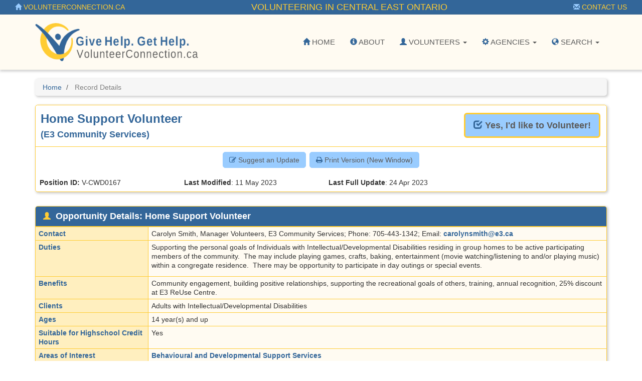

--- FILE ---
content_type: text/html; Charset=utf-8
request_url: https://centraleastontario.cioc.ca/volunteer/record/V-CWD0167?Number=37
body_size: 8714
content:






<!DOCTYPE HTML PUBLIC "-//W3C//DTD HTML 4.01 Transitional//EN" "http://www.w3.org/TR/html4/loose.dtd">

<html lang="en-CA" class="no-js">
<head>
	<meta http-equiv="X-UA-Compatible" content="IE=edge">
	<meta charset="utf-8">



	<!--  Mobile viewport optimized: j.mp/bplateviewport -->
	<meta name="viewport" content="width=device-width, initial-scale=1.0">

	


	<title>Home Support Volunteer (E3 Community Services)</title>


	<link rel="search" href="../../" title="Search Start">
	<link rel="stylesheet" href="https://maxcdn.bootstrapcdn.com/font-awesome/4.6.1/css/font-awesome.min.css">

	<link rel="stylesheet" type="text/css" href="../../styles/d/175366179959/ciocbasic_309.css" id="basic_style">
	<link rel="stylesheet" type="text/css" href="../../styles/d/175366179959/cioctheme_309.css" id="template_style">




	<!-- All JavaScript at the bottom, except for Modernizr which enables HTML5 elements & feature detects -->
	<script src="../../scripts/modernizr-2.0.6-custom.min_v206.js" type="text/javascript"></script>
	<!--[if lt IE 9 ]>
	<script src="../../scripts/respond.min.js" type="text/javascript"></script>
	<![endif]-->


	<script type="text/javascript"><!--

		function add_class(el, classname) {
			if (!el) {
				return;
			}
			var myRE = new RegExp("\\b" + classname + "\\b");
			if (!myRE.test(el.className)) {
				if (el.className) {
					classname = ' ' + classname;
				}
				el.className += classname;
			}
		}

		function remove_class(el, classname) {
			if (!el) {
				return;
			}
			var classnames = el.className.split(' ');
			var newclasses = [];
			for (var i = 0; i < classnames.length; i++) {
				var cn = classnames[i];
				if (cn != classname) {
					newclasses.push(cn);
				}
			}
			el.className = newclasses.join(' ')
		}

		function hide(el) {
			add_class(el, 'NotVisible');
		}

		function show(el) {
			remove_class(el, 'NotVisible');
		}

		function openWin(pageToOpen, windowName) {
			popWin = window.open(pageToOpen, windowName, "toolbar=no,width=490,height=485,location=no,scrollBars=yes,resizable=no,titlebar=yes");
			popWin.focus();
		}

		function openWinL(pageToOpen, windowName) {
			popWin = window.open(pageToOpen, windowName, "toolbar=no,width=650,height=520,location=no,scrollBars=yes,resizable=no,titlebar=yes");
			popWin.focus();
		}

		function openWinXL(pageToOpen, windowName) {
			popWin = window.open(pageToOpen, windowName, "toolbar=no,width=755,height=550,location=no,scrollBars=yes,resizable=no,titlebar=yes");
			popWin.focus();
		}

	//--></script>

	<meta name="og:site_name" value="centraleastontario.cioc.ca" />
	<script type="application/ld+json">
		{
			"@context" : "https://schema.org",
			"@type" : "WebSite",
			"name" : "centraleastontario.cioc.ca",
			"url" : "centraleastontario.cioc.ca"
		}
	</script>

</head>


<body  >
<a class="sr-only" href="#page_content">Skip to main content</a>

	<div id="body_content">

		
<nav class="navbar navbar-inverse navbar-static-top" id="CIOC_topnav">
	<div class="container-fluid">
		
		<div class="navbar-header visible-sm-block visible-xs-block">
			<div class="navbar-brand navbar-center">Volunteering in Central East Ontario</div>
		</div>
		
		<div class="collapse navbar-collapse CIOC_nav_collapse">
			
			
			<ul class="nav navbar-nav navbar-left">
				<li><a href="https://www.volunteerconnection.ca"><span class="glyphicon glyphicon-home" aria-hidden="true"></span> VolunteerConnection.ca</a></li>
			</ul>
			
			
			<ul class="nav navbar-nav navbar-right">
				<li><a href="mailto:ccadmin@communityconnection.ca"><span class="glyphicon glyphicon-envelope" aria-hidden="true"></span> Contact Us</a></li>
			</ul>
			
			
			<ul class="nav navbar-nav navbar-right">
				
				
			</ul>
			
			<div class="navbar-brand navbar-nav navbar-center hidden-sm hidden-xs">Volunteering in Central East Ontario</div>
			
		</div>
	</div>
</nav>


<nav class="navbar navbar-default navbar-static-top" id="CIOC_mainnav">
	<div class="container" id="CIOC_mainnav_container">
		<div class="navbar-header" id="CIOC_mainnav_header">
			
			<button type="button" class="navbar-toggle collapsed" data-toggle="collapse" data-target=".CIOC_nav_collapse" aria-expanded="false" aria-controls="navbar">
				<span class="sr-only">Toggle Menu</span>
				<span class="icon-bar"></span>
				<span class="icon-bar"></span>
				<span class="icon-bar"></span>
			</button>
			
			
			
				<a class="navbar-brand" href="https://www.volunteerconnection.ca">
					<img class="site-logo img-rounded img-responsive site-logo" src="https://s3.amazonaws.com/cioc.communityconnection/volunteerconnection/vc_logo.png" alt="VolunteerConnection.ca" >
				</a>
				
			
			
			
		</div>
		
		<div class="collapse navbar-collapse CIOC_nav_collapse CIOC_vertical_center_parent" id="CIOC_mainnav_navbar">
			<ul class="nav navbar-nav navbar-right CIOC_vertical_center_child">
				
				<li><a href="/volunteer"><span class="glyphicon glyphicon-home" aria-hidden="true"></span> Home</a></li>
				
				<li><a href="/volunteer/pages/vc-about"><span class="glyphicon glyphicon-info-sign" aria-hidden="true"></span> About</a></li>
				
				
				
				<li class="dropdown">
					<a class="dropdown-toggle" aria-expanded="false" aria-haspopup="true" role="button" data-toggle="dropdown" href="#"><span class="glyphicon glyphicon-user" aria-hidden="true"></span> Volunteers <span class="caret"></span></a>
					<ul class="dropdown-menu dropdown-menu-right">
						
						<li><a href="/volunteer">Find an Opportunity</a></li>
						
						<li><a href="/volunteer/pages/vc-using-db">How to Use the Database</a></li>
						
						<li><a href="/volunteer/profile/create.asp">Create a Volunteer Profile</a></li>
						
						<li><a href="/volunteer/profile/login.asp">Volunteer Profile Login</a></li>
						
						<li><a href="/volunteer/pages/vc-training">Volunteer Training</a></li>
						
					</ul>
				</li>
				
				
				<li class="dropdown">
					<a class="dropdown-toggle" aria-expanded="false" aria-haspopup="true" role="button" data-toggle="dropdown" href="#"><span class="glyphicon glyphicon-cog" aria-hidden="true"></span> Agencies <span class="caret"></span></a>
					<ul class="dropdown-menu dropdown-menu-right">
						
						<li><a href="/volunteer/feedback.asp">Post an Opportunity</a></li>
						
						<li><a href="/volunteer/pages/vc-manage">Managing Your Listings</a></li>
						
						<li><a href="/volunteer/pages/vc-recognition">Volunteer Recognition Programs</a></li>
						
						<li><a href="/volunteer/pages/vc-training">Volunteer Training</a></li>
						
					</ul>
				</li>
				
				
				<li class="dropdown">
					<a class="dropdown-toggle" aria-expanded="false" aria-haspopup="true" role="button" data-toggle="dropdown" href="#"><span class="glyphicon glyphicon-globe" aria-hidden="true"></span> Search <span class="caret"></span></a>
					<ul class="dropdown-menu dropdown-menu-right">
						
						<li><a href="https://centraleastontario.cioc.ca/volunteer/">All Regions</a></li>
						
						<li><a href="https://simcoe.cioc.ca/volunteer/">Simcoe County</a></li>
						
						<li><a href="https://muskokadistrict.cioc.ca/volunteer/">Muskoka District</a></li>
						
						<li><a href="https://parrysounddistrict.cioc.ca/volunteer/">Parry Sound District</a></li>
						
						<li><a href="https://brucegrey.cioc.ca/volunteer/">Bruce &amp; Grey Counties</a></li>
						
						<li><a href="https://southgeorgianbay.cioc.ca/volunteer/">South Georgian Bay</a></li>
						
						<li><a href="https://centraleastontario.cioc.ca/volunteer/results.asp?SBID=&amp;CMID=349">Peterborough County</a></li>
						
						<li><a href="https://centraleastontario.cioc.ca/volunteer/results.asp?SBID=&amp;CMID=1004">Northumberland County</a></li>
						
					</ul>
				</li>
				
				<li style="display:none;"><a id="myListLink" href="../../volunteer/viewlist.asp" class="ListUI" style="display:none;"><span aria-hidden="true" class="glyphicon glyphicon-list-alt"></span> View List (<span id="myListCount"></span>)</a></li>
			</ul>
		</div>
		
	</div>
</nav>

<div id="CIOC_main_container" class="container container-nocontrast">
	

	

	
		<ol class="breadcrumb">
			<li><a href="../../volunteer/">Home</a></li>
			<li class="active">
				Record Details
				
			</li>
		</ol>
	




		<div id="page_content" role="main">

		


		


<div id="google-translate-element-parent" class="clearfix mb5" style="display:none;"><div class="content-bubble-float"><div id="google-translate-element" class="mb5"></div></div></div>
<!-- Record Admin Header -->
<div class="record-details">
	<div class="RecordDetailsHeader TitleBox">
		<div class="row">
			<div class="col-sm-8">
				<h2>Home Support Volunteer</h2>
				<h3>(E3 Community Services)</h3>
			</div>

			<div class="col-sm-4 apply-button-box">

				<form action="/volunteer/volunteer.asp" method="post">
				<div style="display:none">
					
					<input type="hidden" name="VNUM" value="V-CWD0167">
					
				</div>
				<button id="VolApplyButton" type="submit" class="btn btn-lg btn-info"><span class="glyphicon glyphicon-check" aria-hidden="true"></span> <strong>Yes, I'd like to Volunteer!</strong></button>
				</form>

			</div>

		</div>
	</div>

	<div class="record-details-action">

		<!-- Quick Access Record Menu -->
		<div class="HideListUI clear-line-below text-center">
			<span class="NoWrap ListUI">
        <span id="added_to_list_V-CWD0167" style="display:none;" class="btn btn-info btn-content-border-thick">
            <span class="fa fa-check" aria-hidden="true"></span> Record Added
        </span>
        <span id="add_to_list_V-CWD0167">
            <span class="btn btn-info add_to_list" data-id="V-CWD0167">
                <span class="fa fa-plus" aria-hidden="true"></span> <strong>Add to List</strong>
            </span>
            
        </span>
        </span>
			<a role="button" class="btn btn-info" href="/volunteer/feedback.asp?VNUM=V-CWD0167">
				<span class="fa fa-edit" aria-hidden="true"></span> Suggest an Update
			</a>
			
			<a role="button" class="btn btn-info hidden-xs" href="/volunteer/record/V-CWD0167?PrintMd=on&UseVOLVwTmp=" target="_BLANK">
				<span class="fa fa-print" aria-hidden="true"></span> Print Version (New Window)
			</a>

		</div>

		<div class="">
			<div class="row">
				<div class="col-sm-4 col-md-3 record-details-admin-fields"><strong>Position ID: </strong> V-CWD0167</div>

				<div class="col-sm-4 col-md-3 record-details-admin-fields"><strong>Last Modified</strong>: <span class="NoWrap">11 May 2023</span></div>

				<div class="col-sm-4 col-md-3 record-details-admin-fields"><strong>Last Full Update</strong>: <span class="NoWrap">24 Apr 2023</span></div>

			</div>
		</div>
	</div>
	<!-- End Admin Section -->

</div>
<!-- End Opportunity Info Header -->

<!-- Opportunity Details Section -->
<div class="panel panel-default">
	<div class="panel-heading">
		<h3><span class="glyphicon glyphicon-user" aria-hidden="true"></span> Opportunity Details: Home Support Volunteer</h3>
	</div>
	<div class="panel-body no-padding">
		<table class="BasicBorder cell-padding-4 full-width inset-table responsive-table">

<tr>
	<td class="field-label-cell">Contact</td>
	<td class="field-data-cell">Carolyn Smith, Manager Volunteers, E3 Community Services; Phone: 705-443-1342; Email: <a href="&#109;&#97;&#105;&#108;&#116;&#111;&#58;c&#97;r&#111;l&#121;n&#115;m&#105;t&#104;&#64;e&#51;.&#99;a">c&#97;r&#111;l&#121;n&#115;m&#105;t&#104;&#64;e&#51;.&#99;a</a></td>
</tr>

<tr>
	<td class="field-label-cell">Duties</td>
	<td class="field-data-cell"><p>Supporting the personal goals of Individuals with Intellectual/Developmental Disabilities residing in group homes to be active participating members of the community.&nbsp; The may include playing games, crafts, baking, entertainment (movie watching/listening to and/or playing music) within a congregate residence.&nbsp; There may be opportunity to participate in day outings or special events.</p></td>
</tr>

<tr>
	<td class="field-label-cell">Benefits</td>
	<td class="field-data-cell">Community engagement, building positive relationships, supporting the recreational goals of others, training, annual recognition, 25% discount at E3 ReUse Centre.</td>
</tr>

<tr>
	<td class="field-label-cell">Clients</td>
	<td class="field-data-cell">Adults with Intellectual/Developmental Disabilities</td>
</tr>

<tr>
	<td class="field-label-cell">Ages</td>
	<td class="field-data-cell">14 year(s) and up</td>
</tr>

<tr>
	<td class="field-label-cell">Suitable for Highschool Credit Hours</td>
	<td class="field-data-cell">Yes</td>
</tr>

<tr>
	<td class="field-label-cell">Areas of Interest</td>
	<td class="field-data-cell"><a href="../../volunteer/results.asp?AIID=6">Behavioural and Developmental Support Services</a></td>
</tr>

<tr>
	<td class="field-label-cell">Skills/Experience</td>
	<td class="field-data-cell"><a href="../../volunteer/results.asp?SKID=26">Communication & Interpersonal Skills</a> ; <a href="../../volunteer/results.asp?SKID=36">Confidentiality</a> ; <a href="../../volunteer/results.asp?SKID=5">Counseling & Support</a> ; <a href="../../volunteer/results.asp?SKID=34">Creativity</a> ; <a href="../../volunteer/results.asp?SKID=27">Dependability & Trustworthiness</a> ; <a href="../../volunteer/results.asp?SKID=37">First Aid</a> ; <a href="../../volunteer/results.asp?SKID=35">Friendly & Outgoing</a> ; <a href="../../volunteer/results.asp?SKID=20">Listening Skills</a> ; <a href="../../volunteer/results.asp?SKID=13">Mentoring & Training</a> ; <a href="../../volunteer/results.asp?SKID=30">Patience</a> ; <a href="../../volunteer/results.asp?SKID=32">Positive / Cheerful Demeanor</a> ; <a href="../../volunteer/results.asp?SKID=29">Team Work</a></td>
</tr>

<tr>
	<td class="field-label-cell">Commitment Length</td>
	<td class="field-data-cell">Medium Term (4 months to 1 year)</td>
</tr>

<tr>
	<td class="field-label-cell">Interaction Level</td>
	<td class="field-data-cell">One-on-one</td>
</tr>

<tr>
	<td class="field-label-cell">Minimum Hours</td>
	<td class="field-data-cell">2 / Week</td>
</tr>

<tr>
	<td class="field-label-cell">Accessibility</td>
	<td class="field-data-cell">Partially Accessible</td>
</tr>

<tr>
	<td class="field-label-cell">Location</td>
	<td class="field-data-cell">South Georgian Bay</td>
</tr>

<tr>
	<td class="field-label-cell">Number of Positions</td>
	<td class="field-data-cell">Collingwood: 3  individual(s) ; Stayner: 1  individual(s) ; Wasaga Beach: 1  individual(s)&nbsp;<br>&nbsp;<br>5 individual(s) needed in total.</td>
</tr>

<tr>
	<td class="field-label-cell">Training</td>
	<td class="field-data-cell">Orientation ; Training is provided - First Aid and Nonviolent Crisis Intervention provided to all Volunteers working 1:1</td>
</tr>

<tr>
	<td class="field-label-cell">Police Check</td>
	<td class="field-data-cell">Required</td>
</tr>

<tr>
	<td class="field-label-cell">Start Date</td>
	<td class="field-data-cell">On or after 28 Apr 2023</td>
</tr>

		</table>
	</div>
</div>

<!-- Agency Details Section -->
<div class="panel panel-default">
	<div class="panel-heading">
		<h3><span class="fa icon-commerical-building" aria-hidden="true"></span> Agency Details: E3 Community Services</h3>
	</div>
	<div class="panel-body no-padding">

		<div class="record-details-action text-center">

			<a role="button" class="btn btn-info" href="/volunteer/results.asp?ORGNUM=CWD0220"><span class="fa fa-users" aria-hidden="true"></span> Other Opportunities</a>

			<a role="button" class="btn btn-info" href="/volunteer/feedback.asp?NUM=CWD0220"><span class="fa fa-plus" aria-hidden="true"></span> Suggest New Opportunity</a>

		</div>

		<table class="BasicBorder cell-padding-4 full-width inset-table responsive-table">

<tr>
	<td class="field-label-cell">Office Phone</td>
	<td class="field-data-cell">705-445-6351</td>
</tr>

<tr>
	<td class="field-label-cell">Fax</td>
	<td class="field-data-cell">705-445-6313</td>
</tr>

<tr>
	<td class="field-label-cell">E-Mail</td>
	<td class="field-data-cell"><a href="&#109;&#97;&#105;&#108;&#116;&#111;&#58;e&#51;&#64;e&#51;.&#99;a">e&#51;&#64;e&#51;.&#99;a</a></td>
</tr>

<tr>
	<td class="field-label-cell">Website</td>
	<td class="field-data-cell"><a href="https://e3.ca" class="force-word-break" target="_blank">e3.ca</a></td>
</tr>

<tr>
	<td class="field-label-cell">Address & Map</td>
	<td class="field-data-cell"><div class="address-mapped">100 Pretty River Pkwy N<br>Collingwood, ON<br>Canada     L9Y 4X2</div><div id="map_canvas" class="NotVisible DetailsMapCanvas" latitude="44.4930000" longitude="-80.2050000"></div></td>
</tr>

<tr>
	<td class="field-label-cell">Mailing Address</td>
	<td class="field-data-cell">100 Pretty River Pkwy N&nbsp;<br>Collingwood, ON&nbsp;<br>Canada     L9Y 4X2</td>
</tr>

		</table>
	</div>
</div>



<form class="NotVisible" name="stateForm" id="stateForm">
<textarea id="cache_form_values"></textarea>
</form>

                <script src="https://ajax.googleapis.com/ajax/libs/jquery/1.9.1/jquery.min.js"></script>
                <script src="https://code.jquery.com/jquery-migrate-1.2.1.min.js"></script>
                <script src="https://ajax.googleapis.com/ajax/libs/jqueryui/1.9.0/jquery-ui.min.js"></script>
                <script type="text/javascript">$.widget.bridge("uibutton", jQuery.ui.button);$.widget.bridge("uitooltip", jQuery.ui.tooltip);</script>
                
                <script src="https://maxcdn.bootstrapcdn.com/bootstrap/3.3.5/js/bootstrap.min.js" integrity="sha256-Sk3nkD6mLTMOF0EOpNtsIry+s1CsaqQC1rVLTAy+0yc= sha512-K1qjQ+NcF2TYO/eI3M6v8EiNYZfA95pQumfvcVrTHtwQVDG+aHRqLi/ETn2uB+1JqwYqVG3LIvdm9lj6imS/pQ==" crossorigin="anonymous"></script>
                <script src="https://cdn.jsdelivr.net/bootstrap.jasny/3.13/js/jasny-bootstrap.min.js"></script>
            
            <script type="text/javascript" src="../../scripts/details.min_v1744558903.js"></script>
<script type="text/javascript">
	(function() {
		var initialize = function() {
			init_cached_state();

			var target = document.getElementById('ActionList');
			if (!target) {
				return;
			}
			target.options[0].selected = true;
			

				do_drop_down_navigation()
		};

		jQuery(initialize);
	})()
	
</script>






		
		</div>

			</div> <!-- end container -->

<div class="footer footer-wide ">
	<div class="container">
		<div class="row">
			
			<div class="col-sm-6
					">
				
				<h2>Community Connection / 211 Central East Ontario</h2>
				
				<div class="table link-table">
					
					<div class="table-row">
						<div class="table-cell icon-cell">
							<span class="fa-stack">
								<i class="fa fa-circle fa-stack-2x"></i>
								<i class="fa fa-map-marker fa-inverse fa-stack-1x"></i>
							</span>
						</div>
						<div class="table-cell icon-cell-text">Admin Office: Collingwood Common Roof/Rotary Community Hub 199 Campbell Street, Collingwood, ON  L9Y 4J9</div>
					</div>
					
					
					<div class="table-row">
						<div class="table-cell icon-cell">
							<span class="fa-stack">
								<i class="fa fa-circle fa-stack-2x"></i>
								<i class="fa fa-phone fa-inverse fa-stack-1x"></i>
							</span>
						</div>
						<div class="table-cell icon-cell-text">Admin: 705.444.0040 Fax: 705.445.1516</div>
					</div>
					
					
					<div class="table-row">
						<div class="table-cell icon-cell">
							<span class="fa-stack">
								<i class="fa fa-circle fa-stack-2x"></i>
								<i class="fa fa-envelope fa-inverse fa-stack-1x"></i>
							</span>
						</div>
						<div class="table-cell icon-cell-text"><a href="mailto:ccadmin@communityconnection.ca">ccadmin@communityconnection.ca</a></div>
					</div>
					
					
					<div class="table-row">
						<div class="table-cell icon-cell">
							<span class="fa-stack">
								<i class="fa fa-circle fa-stack-2x"></i>
								<i class="fa fa-link fa-inverse fa-stack-1x"></i>
							</span>
						</div>
						<div class="table-cell icon-cell-text"><a href="http://www.communityconnection.ca">www.communityconnection.ca</a></div>
					</div>
					
					
					
					
					
					
					
					<div class="table-row">
						<div class="table-cell icon-cell">
							<span class="fa-stack">
								<i class="fa fa-circle fa-stack-2x"></i>
								<i class="fa fa-info fa-inverse fa-stack-1x"></i>
							</span>
						</div>
						<div class="table-cell icon-cell-text"><a href="http://communityconnection.ca/terms_of_use.pdf">Terms of Use</a></div>
					</div>
					
				</div>
				
			</div>
			
			
			<div class="
						
							col-sm-6
							
						">
				
					<h3>Need help finding services in your community?</h3>
<p>Community Navigators are standing by
<br>Dial 211 or 1-866-743-7818
<br>TTY 1-888-340-1001
<br>Start a <a onclick="window.open('http://communityconnection.ca/pop_tty.php', '', 'toolbar=0,scrollbars=0,location=0,statusbar=0,menubar=0,resizable=1,width=780,height=580');" title="Chat" target="_blank" style="cursor: pointer;">Chat</a></p>
				
				
				<div class="table link-table">
					
					<div class="table-row">
						<div class="table-cell icon-cell">
							<span class="fa-stack">
								<i class="fa fa-circle fa-stack-2x"></i>
								<i class="fa fa-angle-double-right fa-inverse fa-stack-1x"></i>
							</span>
						</div>
						<div class="table-cell icon-cell-text"><a href="http://www.volunteer.ca">Volunteer Canada</a></div>
					</div>
					
					<div class="table-row">
						<div class="table-cell icon-cell">
							<span class="fa-stack">
								<i class="fa fa-circle fa-stack-2x"></i>
								<i class="fa fa-angle-double-right fa-inverse fa-stack-1x"></i>
							</span>
						</div>
						<div class="table-cell icon-cell-text"><a href="/">Find Community Services</a></div>
					</div>
					
				</div>
				
			</div>
			
			
		</div>
	</div>
</div>


			<div class="container-fluid">
				<footer class="last-line">
					<div class="copyright">&copy; 2022 Community Connection, All Rights Reserved</div>
					<div class="cioc-attribution">This database runs on the <a href="http://www.opencioc.org/">OpenCIOC Platform</a></div>
				</footer>
			</div>


	</div> <!--! end of #container -->

		

	<script type="text/javascript">
	 (
	  function() {
		  class CiocCookieConsent extends EventTarget {
			constructor() {
				super();
				var self = this;
				this.COOKIE_CONSENT_KEY = 'cioc_cookie_consent';
				this.prompt_enabled = false;
				window.addEventListener("storage", function(e)
						{self.onStorageChange(e)});
				this.consent_state = this.check_stored_consent_state();
			}
			check_stored_consent_state() {
				let value = localStorage.getItem(this.COOKIE_CONSENT_KEY);
				return this.parse_stored_consent_state(value);
			}
			parse_stored_consent_state(value) {
				if (value) {
					let parsed = JSON.parse(value);
					let date_saved = new Date(parsed.date_saved);
					let maxage = date_saved.getTime() + (3600*24*182*1000);
					if(Date.now() > maxage) {
						localStorage.removeItem(this.COOKIE_CONSENT_KEY);
						return null;
					}
					return parsed;
				}
				return null;
			}
			emitConsentChangeEvent() {
				this.dispatchEvent(new CustomEvent("cookieconsentchanged", { detail: this.consent_state }));
			}
			onStorageChange(e) {
				if(e.key == this.COOKIE_CONSENT_KEY){
					this.consent_state = this.parse_stored_consent_state(e.newvalue);
					this.emitConsentChangeEvent();
				}
			}
			isAnalyticsAllowed() {
				if (!this.prompt_enabled) {
					return true;
				}
				return this.consent_state && this.consent_state.cookies_allowed === 'all';
			}
			storeConsentChange(cookies_allowed) {
				this.consent_state = {'date_saved': (new Date()).toISOString(),
						'cookies_allowed': cookies_allowed}
				let value = JSON.stringify(this.consent_state);
				localStorage.setItem(this.COOKIE_CONSENT_KEY, value);
				this.emitConsentChangeEvent();
				jQuery('#cioc-inline-cookie-prompt').hide();
				jQuery('#cioc-cookie-prompt-modal').modal('hide');
			}
			acceptAll() {
				this.storeConsentChange('all');
			}
			acceptNeccessary() {
				this.storeConsentChange('necessary');
			}
			configureUI($){
				var self = this;
				if(!this.consent_state) {
					$('#cioc-inline-cookie-prompt').show();
				}
				$("#body_content").on('click', '.cioc-cookie-accept-all', function() {
					self.acceptAll();
				}).on('click', '.cioc-cookie-only-necessary', function() {
					self.acceptNeccessary();
				});
			}
		  }
		  if(!window.cioc_cookie_consent) {
			  window.cioc_cookie_consent = new CiocCookieConsent();
			  if (window.cioc_cookie_consent.prompt_enabled) {
				  jQuery(function(){
					window.cioc_cookie_consent.configureUI(jQuery);
				  });
			  }
		  }

	  })();
	 </script>


		
	<script type="text/javascript">
	(function() {
	var list_nums = [];

	var init = function() {
		init_list_adder({
			has_session: false,
			list_view_mode: false,
			already_added: list_nums,
			ct_update_url: "../../ct/push",
			list_update_url: "../../jsonfeeds/updatelist.asp",
			domain: 'VOL'
			});
	}
	jQuery(init);
	})();
	</script>

	
	<script type="text/javascript">
	jQuery(function(){
		window.googleTranslateElementInit = function() {
			var settings = {pageLanguage: 'en-CA', layout: google.translate.TranslateElement.InlineLayout.SIMPLE}
			if (window.cioc_ga4_code) {
				settings.gaTrack = true;
				settings.gaId = window.cioc_ga4_code;
			}
			jQuery('#google-translate-element-parent').show();
			new google.translate.TranslateElement(settings, 'google-translate-element');
		};
	});
	</script>
	<script type="text/javascript" src="//translate.google.com/translate_a/element.js?cb=googleTranslateElementInit"></script>
	
</body>
</html>

